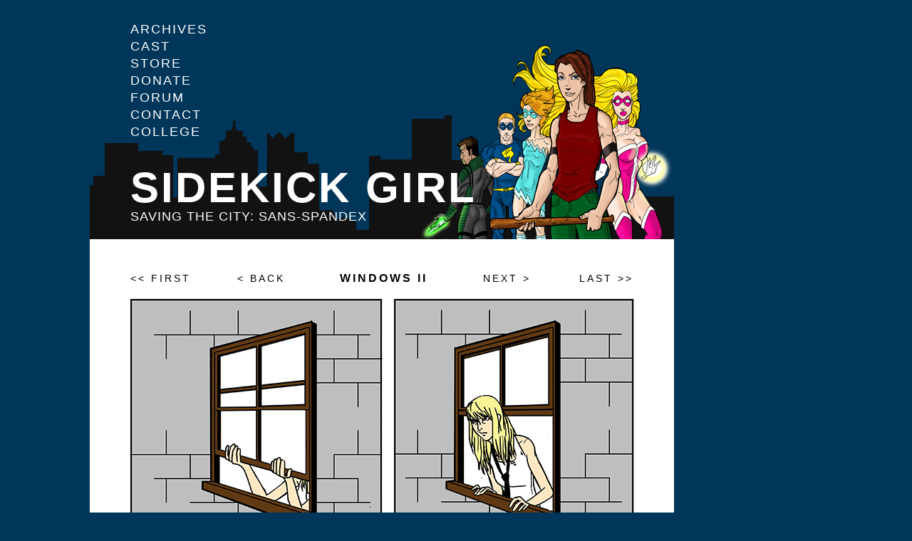

--- FILE ---
content_type: text/html; charset=UTF-8
request_url: https://sidekickgirl.net/windows-ii/
body_size: 5325
content:
<!DOCTYPE html>
<!--[if IE 7]>
<html class="ie ie7" lang="en-US">
<![endif]-->
<!--[if IE 8]>
<html class="ie ie8" lang="en-US">
<![endif]-->
<!--[if !(IE 7) | !(IE 8) ]><!-->
<html lang="en-US">
<!--<![endif]-->

<head>

<link rel="stylesheet" type="text/css" media="all" href="https://sidekickgirl.net/comic/wp-content/themes/skg-2014/style.css" />
	<meta charset="UTF-8">

	<title>  Windows II</title>
	<link rel="profile" href="http://gmpg.org/xfn/11">
	<link rel="pingback" href="https://sidekickgirl.net/comic/xmlrpc.php">
	<!--[if lt IE 9]>
	<script src="https://sidekickgirl.net/comic/wp-content/themes/skg-2014/js/html5.js"></script>
	<![endif]-->
	<link rel='dns-prefetch' href='//s.w.org' />
<link rel="alternate" type="application/rss+xml" title="Sidekick Girl &raquo; Windows II Comments Feed" href="https://sidekickgirl.net/windows-ii/feed/" />
		<script type="text/javascript">
			window._wpemojiSettings = {"baseUrl":"https:\/\/s.w.org\/images\/core\/emoji\/12.0.0-1\/72x72\/","ext":".png","svgUrl":"https:\/\/s.w.org\/images\/core\/emoji\/12.0.0-1\/svg\/","svgExt":".svg","source":{"concatemoji":"https:\/\/sidekickgirl.net\/comic\/wp-includes\/js\/wp-emoji-release.min.js?ver=5.4.18"}};
			/*! This file is auto-generated */
			!function(e,a,t){var n,r,o,i=a.createElement("canvas"),p=i.getContext&&i.getContext("2d");function s(e,t){var a=String.fromCharCode;p.clearRect(0,0,i.width,i.height),p.fillText(a.apply(this,e),0,0);e=i.toDataURL();return p.clearRect(0,0,i.width,i.height),p.fillText(a.apply(this,t),0,0),e===i.toDataURL()}function c(e){var t=a.createElement("script");t.src=e,t.defer=t.type="text/javascript",a.getElementsByTagName("head")[0].appendChild(t)}for(o=Array("flag","emoji"),t.supports={everything:!0,everythingExceptFlag:!0},r=0;r<o.length;r++)t.supports[o[r]]=function(e){if(!p||!p.fillText)return!1;switch(p.textBaseline="top",p.font="600 32px Arial",e){case"flag":return s([127987,65039,8205,9895,65039],[127987,65039,8203,9895,65039])?!1:!s([55356,56826,55356,56819],[55356,56826,8203,55356,56819])&&!s([55356,57332,56128,56423,56128,56418,56128,56421,56128,56430,56128,56423,56128,56447],[55356,57332,8203,56128,56423,8203,56128,56418,8203,56128,56421,8203,56128,56430,8203,56128,56423,8203,56128,56447]);case"emoji":return!s([55357,56424,55356,57342,8205,55358,56605,8205,55357,56424,55356,57340],[55357,56424,55356,57342,8203,55358,56605,8203,55357,56424,55356,57340])}return!1}(o[r]),t.supports.everything=t.supports.everything&&t.supports[o[r]],"flag"!==o[r]&&(t.supports.everythingExceptFlag=t.supports.everythingExceptFlag&&t.supports[o[r]]);t.supports.everythingExceptFlag=t.supports.everythingExceptFlag&&!t.supports.flag,t.DOMReady=!1,t.readyCallback=function(){t.DOMReady=!0},t.supports.everything||(n=function(){t.readyCallback()},a.addEventListener?(a.addEventListener("DOMContentLoaded",n,!1),e.addEventListener("load",n,!1)):(e.attachEvent("onload",n),a.attachEvent("onreadystatechange",function(){"complete"===a.readyState&&t.readyCallback()})),(n=t.source||{}).concatemoji?c(n.concatemoji):n.wpemoji&&n.twemoji&&(c(n.twemoji),c(n.wpemoji)))}(window,document,window._wpemojiSettings);
		</script>
		<style type="text/css">
img.wp-smiley,
img.emoji {
	display: inline !important;
	border: none !important;
	box-shadow: none !important;
	height: 1em !important;
	width: 1em !important;
	margin: 0 .07em !important;
	vertical-align: -0.1em !important;
	background: none !important;
	padding: 0 !important;
}
</style>
	<link rel='stylesheet' id='wp-block-library-css'  href='https://sidekickgirl.net/comic/wp-includes/css/dist/block-library/style.min.css?ver=5.4.18' type='text/css' media='all' />
<link rel='stylesheet' id='dco-comment-attachment-css'  href='https://sidekickgirl.net/comic/wp-content/plugins/dco-comment-attachment/assets/dco-comment-attachment.css?ver=1.3.1' type='text/css' media='all' />
<script type='text/javascript' src='https://sidekickgirl.net/comic/wp-includes/js/jquery/jquery.js?ver=1.12.4-wp'></script>
<script type='text/javascript' src='https://sidekickgirl.net/comic/wp-includes/js/jquery/jquery-migrate.min.js?ver=1.4.1'></script>
<link rel='https://api.w.org/' href='https://sidekickgirl.net/wp-json/' />
<link rel="EditURI" type="application/rsd+xml" title="RSD" href="https://sidekickgirl.net/comic/xmlrpc.php?rsd" />
<link rel="wlwmanifest" type="application/wlwmanifest+xml" href="https://sidekickgirl.net/comic/wp-includes/wlwmanifest.xml" /> 
<link rel='prev' title='Windows I' href='https://sidekickgirl.net/windows-i/' />
<link rel='next' title='Windows III' href='https://sidekickgirl.net/windows-iii/' />
<meta name="generator" content="WordPress 5.4.18" />
<link rel="canonical" href="https://sidekickgirl.net/windows-ii/" />
<link rel='shortlink' href='https://sidekickgirl.net/?p=2450' />
<link rel="alternate" type="application/json+oembed" href="https://sidekickgirl.net/wp-json/oembed/1.0/embed?url=https%3A%2F%2Fsidekickgirl.net%2Fwindows-ii%2F" />
<link rel="alternate" type="text/xml+oembed" href="https://sidekickgirl.net/wp-json/oembed/1.0/embed?url=https%3A%2F%2Fsidekickgirl.net%2Fwindows-ii%2F&#038;format=xml" />
</head>

<body>
<!-- Project Wonderful Ad Box Loader -->
<script type="text/javascript">
   (function(){function pw_load(){
      if(arguments.callee.z)return;else arguments.callee.z=true;
      var d=document;var s=d.createElement('script');
      var x=d.getElementsByTagName('script')[0];
      s.type='text/javascript';s.async=true;
      s.src='//www.projectwonderful.com/pwa.js';
      x.parentNode.insertBefore(s,x);}
   if (window.attachEvent){
    window.attachEvent('DOMContentLoaded',pw_load);
    window.attachEvent('onload',pw_load);}
   else{
    window.addEventListener('DOMContentLoaded',pw_load,false);
    window.addEventListener('load',pw_load,false);}})();
</script>
<!-- End Project Wonderful Ad Box Loader -->


<div class="flex-container-2">



<div class="flex-right">
	<div class="right_sidebar">			<div class="textwidget"><!-- Project Wonderful Ad Box Code -->
<div style="text-align:center;"><div style="display:inline-block;" id="pw_adbox_73533_3_0"></div></div>
<script type="text/javascript"></script>
<noscript><div style="text-align:center;"><div style="display:inline-block;"><map name="admap73533" id="admap73533"><area href="http://www.projectwonderful.com/out_nojs.php?r=0&c=0&id=73533&type=3" shape="rect" coords="0,0,160,600" title="" alt="" target="_blank" /></map>
<table cellpadding="0" cellspacing="0" style="width:160px;border-style:none;background-color:#ffffff;"><tr><td><img src="http://www.projectwonderful.com/nojs.php?id=73533&type=3" style="width:160px;height:600px;border-style:none;" usemap="#admap73533" alt="" /></td></tr><tr><td style="background-color:#ffffff;" colspan="1"><center><a style="font-size:10px;color:#0000ff;text-decoration:none;line-height:1.2;font-weight:bold;font-family:Tahoma, verdana,arial,helvetica,sans-serif;text-transform: none;letter-spacing:normal;text-shadow:none;white-space:normal;word-spacing:normal;" href="http://www.projectwonderful.com/advertisehere.php?id=73533&type=3" target="_blank" rel="noopener noreferrer">Ads by Project Wonderful!  Your ad here, right now: $0</a></center></td></tr></table></div></div>
</noscript>
<!-- End Project Wonderful Ad Box Code -->
<br><div style="text-align:center;">
<script async src="//pagead2.googlesyndication.com/pagead/js/adsbygoogle.js"></script>
<!-- SKG 1 -->
<ins class="adsbygoogle"
     style="display:inline-block;width:160px;height:600px"
     data-ad-client="ca-pub-6984663062952021"
     data-ad-slot="8871781198"></ins>
<script>
(adsbygoogle = window.adsbygoogle || []).push({});
</script>
</div></div>
		</div></div>




<div class="flex-container flex-center">

	<header style="background-image: url(https://sidekickgirl.net/comic/wp-content/themes/skg-2014/images/skg-2014-header.png); background-repeat:no-repeat; background-position:bottom;">

		<nav>
			<ul>
				<li><a href="https://sidekickgirl.net/archives/">Archives</a></li>
				<li><a href="https://sidekickgirl.net/cast/">Cast</a></li>
				<li><a href="http://sidekickgirl.storenvy.com/">Store</a></li>
				<li><a href="https://sidekickgirl.net/donate/">Donate</a></li>
				<li><a href="http://sidekickgirl.proboards.com/index.cgi?">Forum</a></li>
				<li><a href="https://sidekickgirl.net/contact/">Contact</a></li>
				<li><a href="http://sidekickgirl.net/college-home/">College</a></li>
			</ul>
		</nav>
		
		<hgroup>
			<h1><a href="https://sidekickgirl.net">Sidekick Girl</a></h1>
			<h2>Saving the City: Sans-Spandex</h2>
		</hgroup>

	</header>




<div class="above-comic-widget">			<div class="textwidget"></div>
		</div>



<nav class="comic-nav">

	<div class="text-align-left">
		<a href="https://sidekickgirl.net/intro-i/" id="" class="navi-first" rel="prev" title="Intro I"><< First</a>	</div>
	
	<div class="text-align-left">
		<a href="https://sidekickgirl.net/windows-i/" id="" class="navi-prev" rel="prev" title="Windows I">< Back</a>	</div>

	<div class="text-align-center">
		<h3>
			Windows II		</h3>
	</div>

	<div class="text-align-right">
		<a href="https://sidekickgirl.net/windows-iii/" id="" class="navi-next" rel="next" title="Windows III">Next ></a>	</div>

	<div class="text-align-right">
		<a href="https://sidekickgirl.net/moving-up-vii/" id="" class="navi-last" rel="next" title="Moving Up VII">Last >></a>	</div>

</nav>

<section class="comic">

	
	<img width="740" height="1144" src="https://sidekickgirl.net/comic/wp-content/uploads/2018-10-24.jpg" class="center-align wp-post-image" alt="This arc is one we had the idea for before the comic even started." title="This arc is one we had the idea for before the comic even started." srcset="https://sidekickgirl.net/comic/wp-content/uploads/2018-10-24.jpg 740w, https://sidekickgirl.net/comic/wp-content/uploads/2018-10-24-194x300.jpg 194w, https://sidekickgirl.net/comic/wp-content/uploads/2018-10-24-662x1024.jpg 662w" sizes="(max-width: 740px) 100vw, 740px" />
</section>

<nav class="comic-nav">

	<div class="text-align-left">
		<a href="https://sidekickgirl.net/intro-i/" id="" class="" rel="prev" title="Intro I"><< First</a>	</div>

	<div class="text-align-left">
		<a href="https://sidekickgirl.net/windows-i/" id="" class="" rel="prev" title="Windows I">< Back</a>	</div>

	<div class="text-align-center">October 23, 2018</div>

	<div class="text-align-right">
		<a href="https://sidekickgirl.net/windows-iii/" id="" class="" rel="next" title="Windows III">Next ></a>	</div>

	<div class="text-align-right">
		<a href="https://sidekickgirl.net/moving-up-vii/" id="" class="" rel="next" title="Moving Up VII">Last >></a>	</div>

</nav>

<section class="blog-post">
	<p>comic!</p>
</section>

<section class="blog-comments">
	

<h3 class="comment-body">12 responses to “Windows II”</h3>

  	<ul>
    	  		<li id="comment-88802" >
  			  			    <p class="comment even thread-even depth-1" >
  			  	    <span class="comment-name">Foradain</span>
  			  	    <span class="comment-time">on October 23, 2018 at 9:36 PM</span>
  			  	</p>
  			    <div class="comment-body" ><p>Nope, not Dragaerans.. They mostly seem to be non-gender-specific people in dark grey. ^_^</p>
  			    </div>
  		</li>
		  		<li id="comment-88806" >
  			  			    <p class="comment odd alt thread-odd thread-alt depth-1" >
  			  	    <span class="comment-name">NoRAd</span>
  			  	    <span class="comment-time">on October 24, 2018 at 12:00 PM</span>
  			  	</p>
  			    <div class="comment-body" ><p>I don&#8217;t think any of his windows have panes&#8230; but yeah, it&#8217;s an interesting thought.</p>
<p>That said, if the author and/or artists were Taltos fans, I don&#8217;t think they&#8217;d insert characters from a published series as more than a fun little cameo in the background.</p>
  			    </div>
  		</li>
		  		<li id="comment-88807" >
  			  			    <p class="comment byuser comment-author-admin bypostauthor even thread-even depth-1 posted-by-admin" >
  			  	    <span class="comment-name">Sidekickgirl</span>
  			  	    <span class="comment-time">on October 24, 2018 at 2:09 PM</span>
  			  	</p>
  			    <div class="comment-body" ><p>I don&#8217;t know what that is, and I don&#8217;t know if Laura does or not.  But the only time any character of anyone else&#8217;s has been in our comic is as a cameo of another webcomic that we had permission from the author to include, and were credited at the time.</p>
<p>We have never plagiarized other artists&#8217; work for our comic, and we never would.  We have enough of our own ideas; we don&#8217;t need to steal from others.</p>
  			    </div>
  		</li>
		  		<li id="comment-88808" >
  			  			    <p class="comment odd alt thread-odd thread-alt depth-1" >
  			  	    <span class="comment-name">Black Rose</span>
  			  	    <span class="comment-time">on October 24, 2018 at 5:44 PM</span>
  			  	</p>
  			    <div class="comment-body" ><p>In that case,if Jenny Everywhere put in an appearance,you&#8217;d have to include this statement:</p>
<p>The character of Jenny Everywhere is available for use by anyone, with only one condition. This paragraph must be included in any publication involving Jenny Everywhere, in order that others may use this property as they wish. All rights reversed.</p>
  			    </div>
  		</li>
		  		<li id="comment-88809" >
  			  			    <p class="comment byuser comment-author-admin bypostauthor even thread-even depth-1 posted-by-admin" >
  			  	    <span class="comment-name">Sidekickgirl</span>
  			  	    <span class="comment-time">on October 24, 2018 at 6:07 PM</span>
  			  	</p>
  			    <div class="comment-body" ><p>She didn&#8217;t.  We gave that Crossoverlord project permission to use Val in one of their series.  We never took part in it ourselves.</p>
  			    </div>
  		</li>
		  		<li id="comment-88822" >
  			  			    <p class="comment odd alt thread-odd thread-alt depth-1" >
  			  	    <span class="comment-name">Foradain</span>
  			  	    <span class="comment-time">on October 26, 2018 at 10:16 PM</span>
  			  	</p>
  			    <div class="comment-body" ><p>Well, if you&#8217;ve never read them, I highly recommend Steven Brust&#8217;s Khavren Romances (The Phoenix Guards, Five Hundred Years After, and The Viscount of Adrilankha (which in turn consists of The Paths of the Dead, The Lord of Castle Black, and Sethra Lavode)) if you like the style of Alexandre Dumas, and the Vlad Taltos novels (Jhereg, Taltos, Yendi, Teckla, etc) if you like fantasy noir.  Assuming that you can spare the time from creating a webcomic. ^_^</p>
  			    </div>
  		</li>
		  		<li id="comment-88804" >
  			  			    <p class="comment even thread-even depth-1" >
  			  	    <span class="comment-name">Nealithi</span>
  			  	    <span class="comment-time">on October 24, 2018 at 5:29 AM</span>
  			  	</p>
  			    <div class="comment-body" ><p>The first girl out looks strung out. Being used for her powers?</p>
  			    </div>
  		</li>
		  		<li id="comment-88805" >
  			  			    <p class="comment odd alt thread-odd thread-alt depth-1" >
  			  	    <span class="comment-name">T'Renn</span>
  			  	    <span class="comment-time">on October 24, 2018 at 5:57 AM</span>
  			  	</p>
  			    <div class="comment-body" ><p>Or a side effect of using her powers, perhaps.</p>
  			    </div>
  		</li>
		  		<li id="comment-88818" >
  			  			    <p class="comment even thread-even depth-1" >
  			  	    <span class="comment-name">Ragingagnostic</span>
  			  	    <span class="comment-time">on October 26, 2018 at 12:47 PM</span>
  			  	</p>
  			    <div class="comment-body" ><p>She looks anorexic, sickly and cold (although the latter two conditions could be symptoms of the former).</p>
  			    </div>
  		</li>
		  		<li id="comment-88811" >
  			  			    <p class="comment odd alt thread-odd thread-alt depth-1" >
  			  	    <span class="comment-name">Ed Rhodes</span>
  			  	    <span class="comment-time">on October 25, 2018 at 1:46 AM</span>
  			  	</p>
  			    <div class="comment-body" ><p>I wonder if that’s a bathroom window.</p>
  			    </div>
  		</li>
		  		<li id="comment-88814" >
  			  			    <p class="comment even thread-even depth-1" >
  			  	    <span class="comment-name">Ragingagnostic</span>
  			  	    <span class="comment-time">on October 25, 2018 at 12:39 PM</span>
  			  	</p>
  			    <div class="comment-body" ><p>Now that I think of it, this is almost the way Girl Genius begins!</p>
  			    </div>
  		</li>
		  		<li id="comment-88820" >
  			  			    <p class="comment odd alt thread-odd thread-alt depth-1" >
  			  	    <span class="comment-name">TheAuldGrump</span>
  			  	    <span class="comment-time">on October 26, 2018 at 5:21 PM</span>
  			  	</p>
  			    <div class="comment-body" ><p>They look like&#8230; students,</p>
  			    </div>
  		</li>
			</ul>

			<form action="https://sidekickgirl.net/comic/wp-comments-post.php" method="post" id="commentform">
							<p><input type="text" name="author" id="author" value="" size="22" tabindex="1" />
				<label for="author"><small>Name (required)</small></label></p>
				<p><input type="text" name="email" id="email" value="" size="22" tabindex="2" />
				<label for="email"><small>Mail (will not be published) (required)</small></label></p>
				<p><input type="text" name="url" id="url" value="" size="22" tabindex="3" />
				<label for="url"><small>Website</small></label></p>
						<p><textarea autocomplete="new-password"  id="g6746114de"  name="g6746114de"   cols="100%" rows="10" tabindex="4"></textarea><textarea id="comment" aria-hidden="true" name="comment" autocomplete="new-password" style="padding:0;clip:rect(1px, 1px, 1px, 1px);position:absolute !important;white-space:nowrap;height:1px;width:1px;overflow:hidden;" tabindex="-1"></textarea><script data-noptimize type="text/javascript">document.getElementById("comment").setAttribute( "id", "a06bd64a45062dc05f74da0be797ce43" );document.getElementById("g6746114de").setAttribute( "id", "comment" );</script></p>
			<p><input name="submit" type="submit" id="submit" tabindex="5" value="Submit Comment" />
			<input type="hidden" name="comment_post_ID" value="2450" /></p>
					</form>
	</section>








<div class="center-align text-align-center">&copy; Erika and Laura | <a href="/feed/">RSS</a></div>
</div>
<br />
</div>
<script type='text/javascript' src='https://sidekickgirl.net/comic/wp-content/plugins/dco-comment-attachment/assets/dco-comment-attachment.js?ver=1.3.1'></script>
<script type='text/javascript' src='https://sidekickgirl.net/comic/wp-includes/js/wp-embed.min.js?ver=5.4.18'></script>
</body>
</html>

--- FILE ---
content_type: text/html; charset=utf-8
request_url: https://www.google.com/recaptcha/api2/aframe
body_size: 269
content:
<!DOCTYPE HTML><html><head><meta http-equiv="content-type" content="text/html; charset=UTF-8"></head><body><script nonce="oIBLNQp4GRsDMMXcUmN1HQ">/** Anti-fraud and anti-abuse applications only. See google.com/recaptcha */ try{var clients={'sodar':'https://pagead2.googlesyndication.com/pagead/sodar?'};window.addEventListener("message",function(a){try{if(a.source===window.parent){var b=JSON.parse(a.data);var c=clients[b['id']];if(c){var d=document.createElement('img');d.src=c+b['params']+'&rc='+(localStorage.getItem("rc::a")?sessionStorage.getItem("rc::b"):"");window.document.body.appendChild(d);sessionStorage.setItem("rc::e",parseInt(sessionStorage.getItem("rc::e")||0)+1);localStorage.setItem("rc::h",'1768373850194');}}}catch(b){}});window.parent.postMessage("_grecaptcha_ready", "*");}catch(b){}</script></body></html>

--- FILE ---
content_type: application/javascript
request_url: https://sidekickgirl.net/comic/wp-content/plugins/dco-comment-attachment/assets/dco-comment-attachment.js?ver=1.3.1
body_size: -108
content:
document.addEventListener( 'DOMContentLoaded', function() {
	// This is a dirty method, but there is no hook in WordPress to add attributes to the commenting form.
	document
		.getElementById( 'respond' )
		.querySelector( 'form' )
		.setAttribute( 'enctype', 'multipart/form-data' );
} );
